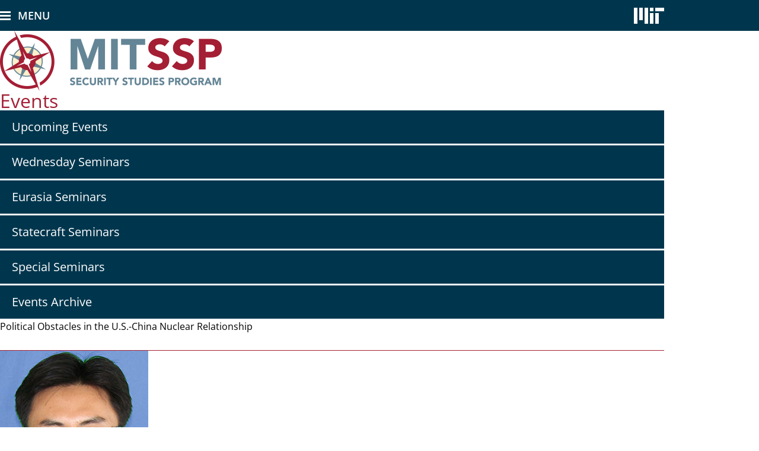

--- FILE ---
content_type: text/html; charset=UTF-8
request_url: https://ssp.mit.edu/events/2022/political-obstacles-in-the-u-s-china-nuclear-relationship
body_size: 6752
content:

<!DOCTYPE html>
<html lang="en" dir="ltr">
  <head>
    <meta charset="utf-8" />
<script async src="https://www.googletagmanager.com/gtag/js?id=G-BSM9CSWCYM"></script>
<script>window.dataLayer = window.dataLayer || [];function gtag(){dataLayer.push(arguments)};gtag("js", new Date());gtag("set", "developer_id.dMDhkMT", true);gtag("config", "G-BSM9CSWCYM", {"groups":"default","page_placeholder":"PLACEHOLDER_page_location","allow_ad_personalization_signals":false});</script>
<link rel="canonical" href="https://ssp.mit.edu/events/2022/political-obstacles-in-the-u-s-china-nuclear-relationship" />
<meta name="generator" content="MIT Magic Site Generator" />
<link rel="image_src" href="https://ssp.mit.edu/files/ssp/styles/contentwidth/public/ff/eventimage/tong-zhao_WEB.jpg?itok=seTbAAZK" />
<meta name="rights" content="Copyright (C) 2026 Massachusetts Institute of Technology" />
<link rel="icon" href="/files/ssp/admin/favicon/ssp-compass-512sq.png" />
<link rel="icon" sizes="16x16" href="/files/ssp/admin/favicon/ssp-compass-16sq.png" />
<link rel="icon" sizes="32x32" href="/files/ssp/admin/favicon/ssp-compass-32sq.png" />
<link rel="icon" sizes="192x192" href="/files/ssp/admin/favicon/ssp-compass-192sq.png" />
<link rel="apple-touch-icon" sizes="180x180" href="/files/ssp/admin/favicon/ssp-compass-180sq.png" />
<meta name="MobileOptimized" content="width" />
<meta name="HandheldFriendly" content="true" />
<meta name="viewport" content="width=device-width, initial-scale=1.0" />

    <title>Political Obstacles in the U.S.-China Nuclear Relationship | 2022 | Events | MIT Security Studies Program (SSP)</title>
    <link rel="stylesheet" media="all" href="/files/ssp/css/css_LIjoEP2DzOnVMH8lVQo3FBZjjGsxZqsgJxDGRR2Op50.css?delta=0&amp;language=en&amp;theme=sspd8&amp;include=eJw1jEEKwCAQAz9k8drvrBqksLpivNjXV2p7m8xAogo5fRDCxc0FpGTw39XSataxqBfR64YjWzp9VguiRyQ_YQ2VUrnV5EB5rx_fISb6" />
<link rel="stylesheet" media="all" href="/files/ssp/css/css__QDi9UdH5VpwdCrjToPCKanp5c-l3HfljdnFNN2VbqU.css?delta=1&amp;language=en&amp;theme=sspd8&amp;include=eJw1jEEKwCAQAz9k8drvrBqksLpivNjXV2p7m8xAogo5fRDCxc0FpGTw39XSataxqBfR64YjWzp9VguiRyQ_YQ2VUrnV5EB5rx_fISb6" />

          <style type="text/css">
      .display-eventlist-upcominghome .item {
  border-top: 1px solid #ccc;
}
.display-eventlist-upcominghome ul.eventlist + .view-eventlist-footer {
  margin-block: 1rem 0;
  border-top: 1px solid #ccc;
  padding-block: 2rem 0;
}
.display-eventlist-upcominghome .view-eventlist-footer p {
  font-size: 1.3rem;
  line-height: 1.6rem;
  font-weight: 600;
  margin: 0;
}
      </style>
        
  </head>
  <body class="section-events node-type-event">
    <a href="#content" class="skiplink">Skip to main content</a>
    
    
<div class="page-container">

  

  <!-- mobile navigation -->
  <div class="band band-mobilenav">
    <nav class="band-inner band-mobilenav-inner" role="navigation" aria-label="mobile navigation">

      <!-- menubar - mobile opener and MIT logo -->
      <div id="mobilemenubar">
        <div id="mobiletoggle"><button id="mobiletogglebutton">Menu</button></div>
              </div><!-- /#mobilemenubar -->

      <!-- mobile menu -->
      <div id="mobilemenu"></div>

    </nav><!-- /.band-mobilenav-inner -->
  </div><!-- /.band-mobilenav -->


  <header role="banner">
    
      <!-- logos and search -->
      <div class="band band-header band-header-ssp">
        <div class="band-inner band-header-inner band-header-inner-ssp">
          <div  id="block-sspd8-ssplogo" class="block-ssplogo block-sitetitle block-sitetitle-ssp block block-type-html">
  <p><a href="/" title="MIT SSP home"><img src="/files/ssp/block/header/ssp_logo_374x102.png" alt="MIT Security Studies Program" width="374" height="102"></a></p>
</div>
<div  id="block-sspd8-mitlogo" class="block-mitlogo block-mitlogo-ssp block block-type-html">
  <p><a href="https://web.mit.edu/" title="MIT home"><svg version="1.1" xmlns="http://www.w3.org/2000/svg" x="0px" y="0px" viewBox="0 0 1360 720" width="85" role="img" aria-label="MIT logo"><path fill="#8b959e" d="M 720,720 H 880 V 240 H 720 Z M 960,160 h 400 V 0 H 960 Z M 720,0 h 160 v 160 H 720 Z M 480,720 H 640 V 0 H 480 Z M 240,560 H 400 V 0 H 240 Z M 0,720 H 160 V 0 H 0 Z m 960,0 h 160 V 240 H 960 Z"></path></svg></a></p>
</div>
<div  class="search-block-form block-sitesearch block-sitesearch-ssp block block-type-search-form" data-drupal-selector="search-block-form" id="block-sspd8-searchform" role="search">
  <div class="block-content">
    <form action="/search/content" method="get" id="search-block-form" accept-charset="UTF-8">
  <div class="js-form-item form-item js-form-type-search form-type-search js-form-item-keys form-item-keys form-no-label">
      <label for="edit-keys" class="visually-hidden">Search</label>
        <input title="Enter the terms you wish to search for." placeholder="Search SSP" data-drupal-selector="edit-keys" type="search" id="edit-keys" name="keys" value="" size="15" maxlength="128" class="form-search" />

        </div>
<div data-drupal-selector="edit-actions" class="form-actions js-form-wrapper form-wrapper" id="edit-actions"><input data-drupal-selector="edit-submit" type="submit" id="edit-submit" value="Search" class="button js-form-submit form-submit" />
</div>

</form>

  </div>
</div>


        </div><!-- /.band-header-inner -->
      </div><!-- /.band-header -->

      <!-- primary navigation -->
      <div class="band band-primarynav band-primarynav-ssp">
        <div class="band-inner band-primarynav-inner band-primarynav-inner-ssp">
          <nav role="navigation" aria-labelledby="block-sspd8-sspmain-menu"  id="block-sspd8-sspmain" class="block-menu-primary block-menu-primary-ssp block block-menu">
            
  <h2  class="visually-hidden" id="block-sspd8-sspmain-menu">Primary Nav</h2>
  

    <div class="block-content">
    
                <ul class="menu menu--level-1">
                    <li class="homelink menu-item">
        <a href="/" data-drupal-link-system-path="&lt;front&gt;">SSP Home</a>
              </li>
                <li class="menu-firstchild menu-item menu-item--expanded">
        <a href="/about/mission">About</a>
                                  <ul class="menu">
                    <li class="menu-item">
        <a href="/about/mission" data-drupal-link-system-path="node/5">Mission</a>
              </li>
                <li class="menu-item">
        <a href="/about/research" data-drupal-link-system-path="node/6">Research</a>
              </li>
                <li class="menu-item">
        <a href="/about/history" data-drupal-link-system-path="node/7">History</a>
              </li>
                <li class="menu-item">
        <a href="/about/owencotejraward" data-drupal-link-system-path="node/1894">Owen Cote, Jr. Award</a>
              </li>
                <li class="menu-item menu-item--expanded">
        <a href="/about/fellowships" data-drupal-link-system-path="node/8">Fellowships</a>
                                  <ul class="menu">
                    <li class="menu-item">
        <a href="/about/fellowships/nuclear-security-fellows-program" data-drupal-link-system-path="node/9">Nuclear Security</a>
              </li>
                <li class="menu-item">
        <a href="/about/fellowships/national-security-fellows-program" data-drupal-link-system-path="node/10">National Security</a>
              </li>
                <li class="menu-item">
        <a href="/about/fellowships/european-security" data-drupal-link-system-path="node/11">European Security</a>
              </li>
        </ul>
  
              </li>
                <li class="menu-item menu-item--expanded">
        <a href="/about/doolittle-award" data-drupal-link-system-path="node/12">Doolittle Award</a>
                                  <ul class="menu">
                    <li class="menu-item">
        <a href="/about/doolittle-award/archive" data-drupal-link-system-path="node/13">Doolittle Archive</a>
              </li>
        </ul>
  
              </li>
                <li class="menu-item menu-item--expanded">
        <a href="/about/ruina-dinner" data-drupal-link-system-path="node/14">Ruina Nuclear Age Dinner</a>
                                  <ul class="menu">
                    <li class="menu-item">
        <a href="/about/ruina-dinner/archive" data-drupal-link-system-path="node/15">Ruina Archive</a>
              </li>
        </ul>
  
              </li>
                <li class="menu-item">
        <a href="/about/subjects" data-drupal-link-system-path="node/16">SSP Classes</a>
              </li>
                <li class="menu-item menu-item--expanded">
        <a href="/about/early-warning" data-drupal-link-system-path="node/17">Early Warning Newsletter</a>
                                  <ul class="menu">
                    <li class="menu-item">
        <a href="/about/early-warning/subscribe" data-drupal-link-system-path="node/18">Subscribe</a>
              </li>
        </ul>
  
              </li>
                <li class="menu-item">
        <a href="/about/annual-report" data-drupal-link-system-path="node/19">Annual Report</a>
              </li>
                <li class="menu-item">
        <a href="/about/giving" data-drupal-link-system-path="node/20">Giving</a>
              </li>
                <li class="menu-item">
        <a href="/about/contact" data-drupal-link-system-path="node/21">Contact Us</a>
              </li>
        </ul>
  
              </li>
                <li class="menu-firstchild menu-item menu-item--expanded">
        <a href="/people/faculty">People</a>
                                  <ul class="menu">
                    <li class="menu-item">
        <a href="/people/faculty" data-drupal-link-system-path="node/215">Faculty</a>
              </li>
                <li class="menu-item">
        <a href="/people/graduate-students" data-drupal-link-system-path="node/22">Graduate Students</a>
              </li>
                <li class="menu-item">
        <a href="/people/senior-fellows" data-drupal-link-system-path="node/216">Senior Fellows</a>
              </li>
                <li class="menu-item">
        <a href="/people/affiliates" data-drupal-link-system-path="node/217">Affiliates</a>
              </li>
                <li class="menu-item menu-item--expanded">
        <a href="/people/military-fellows" data-drupal-link-system-path="node/218">Military Fellows</a>
                                  <ul class="menu">
                    <li class="menu-item">
        <a href="/people/military-fellows/alumni" data-drupal-link-system-path="node/1895">Alumni</a>
              </li>
        </ul>
  
              </li>
                <li class="menu-item">
        <a href="/people/stanton-fellows" data-drupal-link-system-path="node/219">Stanton Fellows</a>
              </li>
                <li class="menu-item">
        <a href="/people/staff" data-drupal-link-system-path="node/221">Staff</a>
              </li>
                <li class="menu-firstchild menu-item menu-item--expanded">
        <a href="/alumni/about">Alumni</a>
                                  <ul class="menu">
                    <li class="menu-item">
        <a href="/alumni/about" data-drupal-link-system-path="node/24">About</a>
              </li>
                <li class="menu-item">
        <a href="/alumni/events-dc" data-drupal-link-system-path="node/1822">Alumni Events DC</a>
              </li>
                <li class="menu-item">
        <a href="/alumni/publications" data-drupal-link-system-path="node/25">Alumni Publications</a>
              </li>
                <li class="menu-item">
        <a href="/alumni/profiles" data-drupal-link-system-path="node/1823">Alumni Profiles</a>
              </li>
        </ul>
  
              </li>
                <li class="menu-item">
        <a href="/people/jobs" data-drupal-link-system-path="node/26">Job Openings</a>
              </li>
        </ul>
  
              </li>
                <li class="menu-item">
        <a href="/publications" data-drupal-link-system-path="publications">Publications</a>
              </li>
                <li class="menu-firstchild menu-item menu-item--expanded">
        <a href="/news/recent">News</a>
                                  <ul class="menu">
                    <li class="menu-item">
        <a href="/news/recent" data-drupal-link-system-path="node/507">Recent News</a>
              </li>
                <li class="menu-item">
        <a href="/news/archive" data-drupal-link-system-path="node/508">News Archive</a>
              </li>
        </ul>
  
              </li>
                <li class="menu-item menu-item--expanded">
        <a href="/programs" data-drupal-link-system-path="node/1944">Programs</a>
                                  <ul class="menu">
                    <li class="menu-firstchild menu-item menu-item--expanded">
        <a href="/wargaming-lab/about">Wargaming Lab</a>
                                  <ul class="menu">
                    <li class="menu-item">
        <a href="/wargaming-lab/about" data-drupal-link-system-path="node/33">About</a>
              </li>
                <li class="menu-item">
        <a href="/wargaming-lab/people" data-drupal-link-system-path="node/34">People</a>
              </li>
                <li class="menu-item">
        <a href="/wargaming-lab/news" data-drupal-link-system-path="node/35">News &amp; Events</a>
              </li>
                <li class="menu-item">
        <a href="/wargaming-lab/publications" data-drupal-link-system-path="node/36">Publications</a>
              </li>
                <li class="menu-item">
        <a href="/wargaming-lab/flagship-games" data-drupal-link-system-path="node/37">Flagship Games</a>
              </li>
        </ul>
  
              </li>
                <li class="menu-firstchild menu-item menu-item--expanded">
        <a href="/cnsp/about">Center for Nuclear Security Policy</a>
                                  <ul class="menu">
                    <li class="menu-item">
        <a href="/cnsp/about" data-drupal-link-system-path="node/38">About</a>
              </li>
                <li class="menu-item menu-item--expanded">
        <a href="/cnsp/people" data-drupal-link-system-path="node/39">People</a>
                                  <ul class="menu">
                    <li class="menu-item">
        <a href="/cnsp/advisoryroup" data-drupal-link-system-path="node/1913">Advisory Group</a>
              </li>
                <li class="menu-item">
        <a href="/cnsp/affiliates" data-drupal-link-system-path="node/1839">Affiliates</a>
              </li>
                <li class="menu-item">
        <a href="/cnsp/facultyassociates" data-drupal-link-system-path="node/1914">Faculty Associates</a>
              </li>
                <li class="menu-item menu-item--expanded">
        <a href="/node/1943" data-drupal-link-system-path="node/1943">Fellows</a>
                                  <ul class="menu">
                    <li class="menu-item">
        <a href="/cnsp/internationalfellows" data-drupal-link-system-path="node/1874">International Fellows</a>
              </li>
                <li class="menu-item">
        <a href="/cnsp/juniorfellows" data-drupal-link-system-path="node/1875">Junior Fellows</a>
              </li>
                <li class="menu-item">
        <a href="/cnsp/postdoc" data-drupal-link-system-path="node/1938">Post-Doc Research Fellow</a>
              </li>
                <li class="menu-item">
        <a href="/cnsp/stantonfellows" data-drupal-link-system-path="node/1846">Stanton Fellows</a>
              </li>
        </ul>
  
              </li>
                <li class="menu-item">
        <a href="/cnsp/seniormentors" data-drupal-link-system-path="node/1912">Senior Mentors</a>
              </li>
                <li class="menu-item">
        <a href="/cnsp/seniornuclearfellows" title="Senior Nuclear Fellows" data-drupal-link-system-path="node/1847">Senior Nuclear Fellows</a>
              </li>
                <li class="menu-item">
        <a href="/cnsp/mariana-budjeryn" data-drupal-link-system-path="node/1876">Senior Researchers</a>
              </li>
        </ul>
  
              </li>
                <li class="menu-item menu-item--expanded">
        <a href="/cnsp/fellowships" data-drupal-link-system-path="node/40">Fellowships</a>
                                  <ul class="menu">
                    <li class="menu-item">
        <a href="/cnsp/fellowships/senior-researchers-and-fellows" data-drupal-link-system-path="node/43">Senior Researchers and Fellows</a>
              </li>
                <li class="menu-item">
        <a href="/cnsp/fellowships/nuclear-security-junior-fellows" data-drupal-link-system-path="node/44">Nuclear Security Junior Fellows</a>
              </li>
                <li class="menu-item">
        <a href="/cnsp/fellowships/international-nuclear-policy-fellows" data-drupal-link-system-path="node/45">International Nuclear Policy Fellows</a>
              </li>
        </ul>
  
              </li>
                <li class="menu-item">
        <a href="/cnsp/news" data-drupal-link-system-path="node/41">News &amp; Events</a>
              </li>
                <li class="menu-item">
        <a href="/cnsp/publications" data-drupal-link-system-path="node/42">Publications</a>
              </li>
        </ul>
  
              </li>
        </ul>
  
              </li>
                <li class="menu-firstchild menu-item menu-item--expanded menu-item--active-trail">
        <a href="/events/upcoming">Events</a>
                                  <ul class="menu">
                    <li class="menu-item">
        <a href="/events/upcoming" data-drupal-link-system-path="node/501">Upcoming Events</a>
              </li>
                <li class="menu-item menu-item--expanded">
        <a href="/events/wednesday-seminars" data-drupal-link-system-path="node/27">Wednesday Seminars</a>
                                  <ul class="menu">
                    <li class="menu-item">
        <a href="/events/wednesday-seminars/past" data-drupal-link-system-path="node/503">Past Events</a>
              </li>
        </ul>
  
              </li>
                <li class="menu-item menu-item--expanded">
        <a href="/events/eurasia-seminars" data-drupal-link-system-path="node/28">Eurasia Seminars</a>
                                  <ul class="menu">
                    <li class="menu-item">
        <a href="/events/eurasia-seminars/past" data-drupal-link-system-path="node/504">Past Events</a>
              </li>
        </ul>
  
              </li>
                <li class="menu-item menu-item--expanded">
        <a href="/events/statecraft-seminars" data-drupal-link-system-path="node/29">Statecraft Seminars</a>
                                  <ul class="menu">
                    <li class="menu-item">
        <a href="/events/statecraft-seminars/past" data-drupal-link-system-path="node/505">Past Events</a>
              </li>
        </ul>
  
              </li>
                <li class="menu-item menu-item--expanded">
        <a href="/events/special-seminars" data-drupal-link-system-path="node/1967">Special Seminars</a>
                                  <ul class="menu">
                    <li class="menu-item">
        <a href="/events/special-seminars/past" data-drupal-link-system-path="node/506">Past Events</a>
              </li>
        </ul>
  
              </li>
                <li class="menu-item">
        <a href="/events/archive" data-drupal-link-system-path="node/502">Events Archive</a>
              </li>
        </ul>
  
              </li>
                <li class="menu-item">
        <a href="/videos" data-drupal-link-system-path="node/31">Videos</a>
              </li>
                <li class="menu-item">
        <a href="/about/giving" data-drupal-link-system-path="node/20">Giving</a>
              </li>
        </ul>
  


  </div>
</nav>


        </div><!-- /.band-primarynav-inner -->
      </div><!-- /.band-primarynav -->

    
  </header>


      <!-- messages / help -->
    <div class="band band-help">
      <div class="band-inner band-help-inner">
          <div  id="block-sspd8-messages" class="block-d8-messages block block-type-system-messages">
    <div class="block-content">
      <div data-drupal-messages-fallback class="hidden"></div>
    </div>
  </div>


      </div><!-- /.band-help-inner -->
    </div><!-- /.band-help -->
  
            
          
  <!-- content and sidebar -->
  <div class="band band-content">
    <div class="band-inner band-content-inner content-layout-twocol">

              <div class="section-title">
          <div  id="block-sspd8-sectiontitleevents" class="block-sectiontitle block block-type-html">
  <p><a href="/events/upcoming">Events</a></p>
</div>
<div  id="block-sspd8-sectiontitleplaceholder" class="block-sectiontitle block-placeholder block block-type-html">
  <p>&nbsp;</p>
</div>


        </div>
      
              <div class="sidebar-left">
          <nav role="navigation" aria-labelledby="block-sspd8-sspmain-events-menu"  id="block-sspd8-sspmain-events" class="block-menu-secondary block block-menu">
            
  <h2  class="visually-hidden" id="block-sspd8-sspmain-events-menu">Secondary nav - Events</h2>
  

    <div class="block-content">
    
                <ul class="menu menu--level-1">
                    <li class="menu-item">
        <a href="/events/upcoming" data-drupal-link-system-path="node/501">Upcoming Events</a>
              </li>
                <li class="menu-item menu-item--expanded">
        <a href="/events/wednesday-seminars" data-drupal-link-system-path="node/27">Wednesday Seminars</a>
                                  <ul class="menu">
                    <li class="menu-item">
        <a href="/events/wednesday-seminars/past" data-drupal-link-system-path="node/503">Past Events</a>
              </li>
        </ul>
  
              </li>
                <li class="menu-item menu-item--expanded">
        <a href="/events/eurasia-seminars" data-drupal-link-system-path="node/28">Eurasia Seminars</a>
                                  <ul class="menu">
                    <li class="menu-item">
        <a href="/events/eurasia-seminars/past" data-drupal-link-system-path="node/504">Past Events</a>
              </li>
        </ul>
  
              </li>
                <li class="menu-item menu-item--expanded">
        <a href="/events/statecraft-seminars" data-drupal-link-system-path="node/29">Statecraft Seminars</a>
                                  <ul class="menu">
                    <li class="menu-item">
        <a href="/events/statecraft-seminars/past" data-drupal-link-system-path="node/505">Past Events</a>
              </li>
        </ul>
  
              </li>
                <li class="menu-item menu-item--expanded">
        <a href="/events/special-seminars" data-drupal-link-system-path="node/1967">Special Seminars</a>
                                  <ul class="menu">
                    <li class="menu-item">
        <a href="/events/special-seminars/past" data-drupal-link-system-path="node/506">Past Events</a>
              </li>
        </ul>
  
              </li>
                <li class="menu-item">
        <a href="/events/archive" data-drupal-link-system-path="node/502">Events Archive</a>
              </li>
        </ul>
  


  </div>
</nav>
<div  id="block-sspd8-secondarynavplaceholder" class="block-placeholder block block-type-html">
  <div>&nbsp;</div>
</div>


        </div>
      
      <main role="main" id="content" class="main-content">

                  <div class="page-title">
              <hgroup  id="block-sspd8-pagetitle--2" class="block-pagetitle block block-page-title">
    <h1>Political Obstacles in the U.S.-China Nuclear Relationship</h1>
  </hgroup>


          </div>
        
        <div class="page-content content-style">
          <div id="block-sspd8-mainpagecontent" class="block-d8-content block block-system block-system-main-block">
  
    
      








<article  class="node node-event">
  
      <div class="event-image"><img loading="lazy" src="/files/ssp/styles/contentwidth/public/ff/eventimage/tong-zhao_WEB.jpg?itok=seTbAAZK" width="250" height="323" alt="Tong Zhao" class="image-style-contentwidth" /></div>
  
  <div class="event-info">

          <p class="event-speaker">Tong Zhao</p>
              <p class="event-speaker-affiliation">Carnegie Endowment for International Peace</p>
          
    <p class="event-datetimelocation">
      <span class="date">December 7, 2022</span>
                        <span class="time">12-1:30pm</span>
                        </p>

    
  </div><!-- /.event-info -->

      <div class="event-description"><h3>Summary</h3>

<p>Evidence shows that the main goal of China's nuclear weapons today is no longer only to maintain nuclear-level stability with the United States but also to help achieve U.S.-China political stability. The new goal is broader and more ambiguous than the previous one, and creates new challenges for bilateral efforts to contain the risk of arms race and nuclear conflict. Technical-level factors can no longer fully explain the speed and scale of China's current nuclear expansion and future efforts to maintain nuclear stability between Washington and Beijing may have to address the underlying political disagreements. This presentation analyzes the growing political obstacles that drive the U.S.-China nuclear escalation and offers thoughts on potential mitigating measures.</p>

<h3>Bio</h3>

<p>Tong Zhao is a senior fellow in the Nuclear Policy Program at the Carnegie Endowment for International Peace, as well as a visiting research scholar at Princeton University's Science and Global Security Program. His research focuses on strategic security issues, such as nuclear weapons policy, deterrence, arms control, nonproliferation, missile defense, hypersonic weapons, and China's security and foreign policy. He serves on the board of directors of the Asia-Pacific Leadership Network for Nuclear Non-Proliferation and Disarmament and on the advisory board of the Missile Dialogue Initiative. Zhao is also an associate editor of Science &amp; Global Security and is a member of the International Panel on Fissile Materials. Previously he was a Stanton Nuclear Security Fellow at Harvard University, a nonresident WSD-Handa Fellow at Pacific Forum, and worked for the Office of Foreign Affairs of the People's Government of Beijing Municipality.</p></div>
  
      <div class="event-series">
      <h2>Event Series</h2>
      <ul>
                  <li><a href="/events/wednesday-seminars">Wednesday Seminars</a>
</li>
              </ul>
    </div>
  
</article><!-- /.node -->

  </div>


        </div><!-- /.page-content -->

    </div><!-- /.band-content-inner -->
  </div><!-- /.band-content -->


  <footer role="contentinfo">
    <!-- footer -->
    <div class="band band-footer">
      <div class="band-inner band-footer-inner">
        <div  id="block-sspd8-footerlinks" class="block-footerlinks block block-type-html">
  <ul class="links">
  <li class="social">
    <ul>
      <li><a href="https://www.facebook.com/MIT.SSP" class="facebook"><img alt="Find us on Facebook" src="/files/ssp/block/footer/facebook_29x29.jpg" width="29" height="29" /></a></li>
      <li><a href="https://twitter.com/MIT_SSP" class="twitter"><img alt="Follow us on X" src="/files/ssp/block/footer/x_29x29.jpg" width="29" height="29" /></a></li>
      <li><a href="https://www.youtube.com/@mitsecuritystudiesprogram5272" class="youtube"><img alt="Follow us on YouTube" src="/files/ssp/block/footer/youtube_29x29.jpg" width="29" height="29" /></a></li>
      <li><a href="https://www.linkedin.com/school/mit-ssp/" class="llinkedin"><img alt="Follow us on LinkedIn" src="/files/ssp/block/footer/linkedin_29x29.jpg" width="29" height="29" /></a></li>
    </ul></li>
  <li><a href="/about/early-warning" class="newsletter">Early Warning Newsletter</a></li>
  <li><a href="https://mailman.mit.edu/mailman/listinfo/ssp-seminars" class="maillist">Join our mailing list</a></li>
  <li><a href="/about/contact" class="contact">Contact us</a></li>
  <li><a href="https://giving.mit.edu/give/to?fundId=3854700&source=WBMPP" class="contact">Donate to SSP</a></li>
</ul>

</div>
<div  id="block-sspd8-departmentlinks" class="block-deptlinks block block-type-html">
  <ul>
  <li class="cis"><a href="http://cis.mit.edu/" class="mitcis">MIT Center for International Studies</a></li>
  <li class="polisci"><a href="http://polisci.mit.edu/" class="mitps">MIT Political Science</a></li>
  <li class="shass"><a href="http://shass.mit.edu/" class="shass"><img alt="MIT School of Humanities, Arts, and Social Sciences" src="/files/ssp/block/footer/shass_three-line_black.svg" width="220" height="40" /></a></li>
</ul>

</div>
<div  id="block-sspd8-address" class="block-address block block-type-html">
  <p class="address"><a href="/">MIT Security Studies Program</a><br />
<a href="https://web.mit.edu/">Massachusetts Institute of Technology</a><br />
1 Amherst St., E40, 4th floor<br />
Cambridge, MA 02139<br />
<a href="mailto:ssp-info@mit.edu">ssp-info@mit.edu</a></p>
<p class="accessibility"><a href="https://accessibility.mit.edu/">Accessibility</a></p>
<p class="copyright">&copy; 2026 MIT Security Studies Program</p>

</div>


      </div><!-- /.band-footer-inner -->
    </div><!-- /.band-footer -->
  </footer>

</div>

    
    <script type="application/json" data-drupal-selector="drupal-settings-json">{"path":{"baseUrl":"\/","pathPrefix":"","currentPath":"node\/428","currentPathIsAdmin":false,"isFront":false,"currentLanguage":"en"},"pluralDelimiter":"\u0003","suppressDeprecationErrors":true,"google_analytics":{"account":"G-BSM9CSWCYM","trackOutbound":true,"trackMailto":true,"trackTel":true,"trackDownload":true,"trackDownloadExtensions":"7z|aac|arc|arj|asf|asx|avi|bin|csv|doc(x|m)?|dot(x|m)?|exe|flv|gif|gz|gzip|hqx|jar|jpe?g|js|mp(2|3|4|e?g)|mov(ie)?|msi|msp|pdf|phps|png|ppt(x|m)?|pot(x|m)?|pps(x|m)?|ppam|sld(x|m)?|thmx|qtm?|ra(m|r)?|sea|sit|tar|tgz|torrent|txt|wav|wma|wmv|wpd|xls(x|m|b)?|xlt(x|m)|xlam|xml|z|zip"},"ajaxTrustedUrl":{"\/search\/content":true},"user":{"uid":0,"permissionsHash":"3a0a58e9ab759095328a65b24ebed0e7cbfecf68ba2f34546a211e054ea444bf"}}</script>
<script src="/files/ssp/js/js_8z8pCZX3oHquDDWCOcLHW20RDz1jg2FjEHXsb3vVxX4.js?scope=footer&amp;delta=0&amp;language=en&amp;theme=sspd8&amp;include=eJxLz89Pz0mNT8xLzKksyUwu1k9HE9ApLi5IsdBPz8lPSszRzSoGAOvXE0A"></script>

      </body>
</html>
